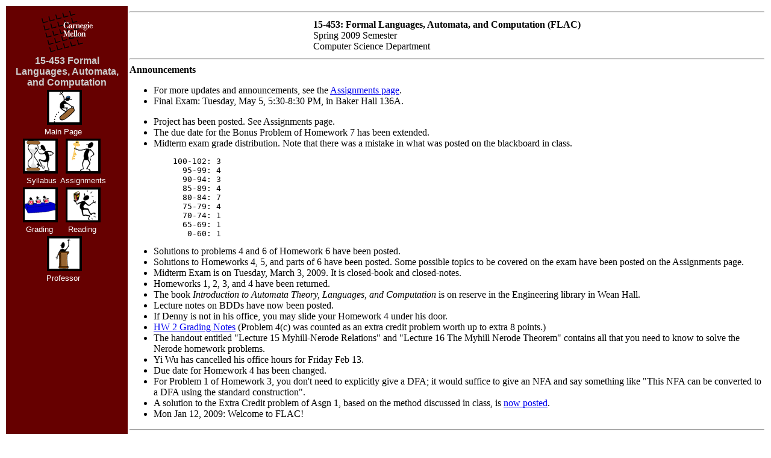

--- FILE ---
content_type: text/html
request_url: http://www.cs.cmu.edu/~emc/flac09/index.html
body_size: 2797
content:
<html>
  <head>
    <meta name="robots" content="index,follow">
    <title>15-453 Formal Languages, Automata, and Computation - Main Page</title>
    <meta http-equiv="Content-Type" content="text/html; charset=utf-8">
  </head>
  <body>

<table width="100%" height="100%">
<tr>

<!-- start navigation bar -->

<td bgcolor="#660000" link="#999999" vlink="#CCCCCC" alink="#999999" valign="top" class="navbar" width="200">
<table WIDTH="100%" >
<tr>
<td>
<center><img SRC="images/csdlogo_crimson.gif" ALT="Computer Science Department Logo" BORDER=0 height=75 width=91></center>
</td>
</tr>
</table>

<center><b><font face="arial,geneva"><font color="#CCCCCC">15-453 Formal Languages, Automata, and Computation
</font></font></b></center>

<center><table BORDER=0 NOSAVE >
<tr NOSAVE>
<td VALIGN=TOP COLSPAN="2" NOSAVE>
<center><a href="index.html" ><img SRC="images/mainpage.gif" ALT="Main Page" BORDER=0 ></a></center>
</td>

<td VALIGN=TOP>&nbsp;</td>
</tr>

<tr NOSAVE>
<td VALIGN=TOP COLSPAN="2" NOSAVE>
<center><font face="geneva,arial"><font color="#FFFFFF"><font size=-1>Main
Page&nbsp;</font></font></font></center>
</td>

<td VALIGN=TOP>
<center><font face="geneva,arial"><font color="#FFFFFF"><font size=-1>&nbsp;</font></font></font></center>
</td>
</tr>

<tr>
<td VALIGN=TOP>
<center><a href="syllabus.html" ><img SRC="images/lectures.gif" ALT="Lecture Schedule, Notes and Readings" BORDER=0 ></a></center>
</td>

<td VALIGN=TOP>
<center><a href="assignandsolns.html" ><img SRC="images/assignandsolns.gif" ALT="Assignments, Exams and Solutions" BORDER=0 ></a></center>
</td>
</tr>

<tr>
<td VALIGN=TOP>
<center><font face="geneva,arial"><font color="#FFFFFF"><font size=-1>&nbsp;Syllabus</font></font></font></center>
</td>

<td VALIGN=TOP>
<center><font face="geneva,arial"><font color="#FFFFFF"><font size=-1>Assignments</font></font></font></center>
</td>
</tr>

<tr>
<td VALIGN=TOP>
<center><a href="grading.html" ><img SRC="images/grading.gif" ALT="Grading and Policies" BORDER=0 ></a></center>
</td>

<td VALIGN=TOP>
<center><a href="reading.html" ><img SRC="images/textbooks.gif" ALT="Textbook and Other Resources" BORDER=0 ></a></center>
</td>
</tr>

<tr>
<td VALIGN=TOP>
<center><font face="geneva,arial"><font color="#FFFFFF"><font size=-1>Grading&nbsp;</font></font></font></center>
</td>

<td VALIGN=TOP>
<center><font face="geneva,arial"><font color="#FFFFFF"><font size=-1>Reading&nbsp;</font></font></font></center>
</td>
</tr>

<tr>
<td VALIGN=TOP COLSPAN="2">
<center><a href="http://www.cs.cmu.edu/afs/cs.cmu.edu/usr/emc/www/" ><img SRC="images/professor.gif" ALT="Professor" BORDER=0 ></a></center>
</td>
</tr>

<tr>
<td VALIGN=TOP COLSPAN="2">
<center><font face="geneva,arial"><font color="#FFFFFF"><font size=-1>Professor&nbsp;</font></font></font></center>
</td>
</tr>
</table></center>
</td>


<!-- start actual content -->

<td valign="top">
    <hr>
    <center><table BORDER=0 >
	<tr>

	  <td><b>15-453: Formal Languages, Automata, and Computation (FLAC)</b><br>
	         Spring 2009 Semester<br>
	         Computer Science Department</td>
	</tr>
    </table></center>

<hr>
    <b>Announcements</b></p>
    <ul>
    <li>For more updates and announcements, see the <a href="assignandsolns.html#final">Assignments page</a>.
    <li>Final Exam: Tuesday, May 5, 5:30-8:30 PM, in Baker Hall 136A.
    </ul>
    <ul>
    <li>Project has been posted.  See Assignments page.
    <li>The due date for the Bonus Problem of Homework 7 has been extended.
    <li> Midterm exam grade distribution.  Note that there was a mistake in what was posted on the blackboard in class.
    <pre>
    100-102: 3
      95-99: 4
      90-94: 3
      85-89: 4
      80-84: 7
      75-79: 4
      70-74: 1
      65-69: 1
       0-60: 1 </pre>
    <li>Solutions to problems 4 and 6 of Homework 6 have been posted.
    <li>Solutions to Homeworks 4, 5, and parts of 6 have been posted.  Some possible topics to be covered on the exam have been posted on the Assignments page.
    <li>Midterm Exam is on Tuesday, March 3, 2009.  It is closed-book and closed-notes.
    <li>Homeworks 1, 2, 3, and 4 have been returned.
    <li>The book <i>Introduction to Automata Theory, Languages, and Computation</i> is on reserve in the Engineering library in Wean Hall.
    <li>Lecture notes on BDDs have now been posted.
    <li>If Denny is not in his office, you may slide your Homework 4 under his door.  
    <li><a href="hw2-notes.pdf">HW 2 Grading Notes</a> (Problem 4(c) was counted as an extra credit problem worth up to extra 8 points.)
    <li>The handout entitled "Lecture 15  Myhill-Nerode Relations" and "Lecture 16 The Myhill Nerode Theorem"  contains all that you need to know to solve the Nerode homework problems.  
    <li>Yi Wu has cancelled his office hours for Friday Feb 13.
    <li>Due date for Homework 4 has been changed.
    <li>For Problem 1 of Homework 3, you don't need to explicitly give a DFA; it would suffice to give an NFA and say something like "This NFA can be converted to a DFA using the standard construction".
    <li>A solution to the Extra Credit problem of Asgn 1, based on the method discussed in class, is <a href="assignments/bonus-soln.pdf">now posted</a>.
    <li>Mon Jan 12, 2009: Welcome to FLAC!
    </ul>

<hr><b>Course Description.</b>
This course provides an introduction to formal languages, automata,
computability, and complexity. The course consists of a traditional lecture
component supported by weekly homework assignments. There is one midterm exam
and a final exam.<p/>

<b>Topics (tentative):</b>
<ul>
<li> Automata and Languages: finite automata, regular languages, pushdown automata, context-free languages, pumping lemmas.
<li> Computability Theory: Turing Machines, decidability, reducibility, the arithmetic hierarchy, the recursion theorem, the Post correspondence problem.
<li> Complexity Theory: time and space complexity, classes P, NP, and PSPACE, NP-completeness, PSPACE-completeness, the polynomial hierarchy, randomized time complexity, classes RP and BPP.
</ul>

<b>Textbook:</b> <i>Introduction to the Theory of Computation</i> (2nd Ed.) by Michael Sipser, 2005.</p>

<b>Prerequisites:</b> 15-212 and 15-251 (or 21-228).</p>

<a href="http://www.cs.cmu.edu/~wklieber/flac09/grading.html"><b>Grading and Homework</b></a>




  <p><hr>
  <b>Lectures</b>
  <p>
   Tue and Thu, 1:30 -- 2:50 PM,&nbsp; Wean Hall 5302

  <p><hr>
  <b>Contact Information</b>
  <p>

  <table BORDER>
  <tr>
   <td><b>Professor</b>: 
        <a href="http://www.cs.cmu.edu/~emc">Edmund M. Clarke</a>
       <br>Email: e​mc A​T c​s DOT cmu DOT e​du
       <br>Office: Wean Hall Rm 7117
       <br>Phone: (412) 268-2628&nbsp;&nbsp;&nbsp; <!--Fax: (412) 268-5576&nbsp;-->
       <br>Office hours: Immediately after class
   </td>
  </tr>
  <tr>
   <td><b>Teaching Assistant</b>:
	  <a href="http://www.cs.cmu.edu/~wklieber">Will Klieber</a>
       <br>Email: w​klieber A​T c​s DOT cmu DOT e​du</a>
       <br>Office: Wean Hall Rm 3713
       <br>Phone: 412-268-5944
       <br>Office hours: Wed 12:30 pm -- 1:15 pm, and immediately after class
      </td>
   </tr>
   <tr>
   <td><b>Teaching Assistant</b>:
	  <a href="http://www.cs.cmu.edu/~yiwu">Yi Wu</a>
       <br>Email: y​iwu A​T c​s DOT cmu DOT e​du</a>
       <br>Office: Wean Hall Rm 3713
       <br>Phone: 412-268-5944
       <br>Office hours: Friday 4:30 -- 5:30 pm (2/13 cancelled)
      </td>
   </tr>
   <tr>
    <td><b>Course Secretary</b>: 
         Denny Marous
	<br>d​cm AT c​s DOT cmu DOT e​du
	<br>Office: Wean Hall Rm 7116
	<br>Phone: (412) 268-7660 Fax: (412) 268-5576
       </td>
   </tr></table>
   (Yes, both TAs are located in the same office.)
  <hr>
</td>
</tr>
</table>
  </body>
</html>
